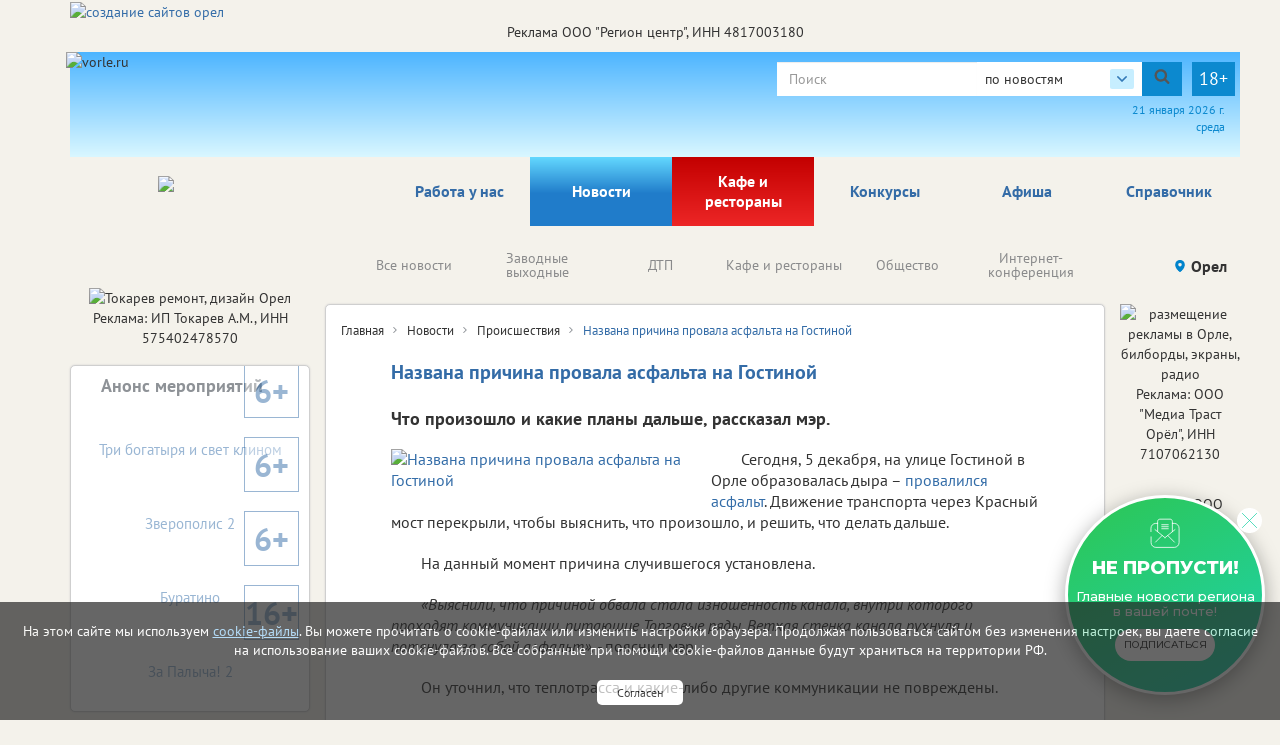

--- FILE ---
content_type: text/html; charset=utf-8
request_url: https://vorle.ru/incidents/201911/
body_size: 75641
content:

<!DOCTYPE html>
<html lang="ru">
<head>
    <meta charset="utf-8" />
    
    <title>Названа причина провала асфальта на улице Гостиной в Орле</title><meta name="description" content="Что произошло и какие планы дальше, рассказал мэр."><meta name="keywords" content="асфальт, провал"><meta property="og:site_name" content="Городской портал в Орле"><meta property="og:type" content="website"><meta property="og:title" content="Названа причина провала асфальта на Гостиной"><meta property="og:image" content="https://vorle.ru/media/imgs2019/na_gostinoi_v_orle.jpg"><meta property="og:url" content="https://vorle.ru/incidents/201911/"><meta property="og:description" name="description" content='05.12.2023. Что произошло и какие планы дальше, рассказал мэр.'>
    
    
    <meta name='yandex-verification' content='4b4a665cd83726cd' /><meta name="yandex-verification" content="6397ee9676138cf0"/><meta name="yandex-verification" content="26d71fabe73964c3"/><meta name="google-site-verification" content="XWoFY6s1qPtZ-IijtXB05nWIOtvC5TQ1znVhPlajSnA" /><meta name="google-site-verification" content="DpXULPT1zJeU001e4IyDZ0fI_T6cI3Dg60nXJiY24s8" /><meta name="google-site-verification" content="XWoFY6s1qPtZ-IijtXB05nWIOtvC5TQ1znVhPlajSnA" /><meta name="google-site-verification" content="om-6cVeikUJ47j4VV0pTz0ClHsEvElZQknqKo0bA7zw"/><meta name='wmail-verification' content='4c6127a011c81d244338fbb16914fd84' />
    
    <!--meta http-equiv="Content-Security-Policy" content="default-src https://www.google.com; child-src 'none'; object-src 'none'" /-->
    <meta name="viewport" content="width=device-width, initial-scale=1.0" />
    <link rel="alternate" type="application/rss+xml" title="RSS"
          href="/rss/city57_news.rss"/>
    <link rel="stylesheet" href="/static/css/bootstrap.css">
    <link rel="stylesheet" href="/static/css/fancybox.css">
    <!-- <link rel="stylesheet" href="/static/css/fancybox3/css/fancybox.css"> -->
    <link rel="stylesheet" href="/static/css/slidorion.css">
    <link rel="stylesheet" href="/static/css/owl.carousel.css">
    <link rel="stylesheet" href="/static/css/bannersSystem.css">
    <link rel="stylesheet" href="/static/css/main2.css?v=20">
    <link rel="stylesheet" href="/static/css/comments.css">
    <link rel="stylesheet" href="/static/css/print.css">
    <script type="text/javascript" src="/static/js/jquery-1.11.0.min.js"></script>
    <script type="text/javascript" src="/static/js/carhartl-jquery-cookie-92b7715/jquery.cookie.js"></script>
    <script type="text/javascript" src="/static/js/watch.js" async=""></script>
    <script type="text/javascript" src="/static/js/fancybox.js"></script>
    
    <!-- <script type="text/javascript" src="/static/css/fancybox3/js/fancybox.js"></script> -->
    <script type="text/javascript" src="/static/js/rotator.js"></script>
    <script type="text/javascript" src="/static/js/jquery.easing.js"></script>
    <!-- Для HTML-баннеров -->
    <script type="text/javascript" src="/static/js/jquery.slidorion.min.js"></script>
    <script type="text/javascript" src="/static/js/owl.carousel.min.js"></script>
    <script type="text/javascript" src="/static/js/bootstrap.min.js"></script>
    <!--DATEPICKER-->
    <link rel="stylesheet" href="/static/css/jquery-ui.min.css">
    <script type="text/javascript" src="/static/js/jquery-ui.min.js"></script>
    <script type="text/javascript" src="/static/js/locate.js"></script>
    <!--Сколько дней назад комментарий-->
    <script type="text/javascript" src="/static/js/jquery.timeago.js"></script>
    <script type="text/javascript" src="/static/js/jquery.timeago.ru.js"></script>
    <script type="text/javascript" src="/static/js/init.js?v=3"></script>
    <script type="text/javascript" src="/static/js/menu.js"></script>
    <!-- масштабирование текста -->
    <script type="text/javascript" src="/static/js/jquery.fittext.js"></script>
    <script src='/static/js/box_modal.js' type="text/javascript"></script>
    <link href="/static/css/lightslider.min.css" rel="stylesheet">
    <link href="/static/css/lightgallery.min.css" rel="stylesheet">
    <script src="/static/js/lightslider.min.js"></script>
    <script src="/static/js/lightgallery-all.min.js"></script>
    <!-- vk -->
    <script src="https://vk.com/js/api/openapi.js?169" type="text/javascript"></script>
    

    <link rel="icon" href="/static/img/tochfavicons/favicon.svg">
    <!--  <link rel="manifest" href="/static/img/tochfavicons/manifest.json"> -->
    <meta name="msapplication-TileColor" content="#da532c">
    <meta name="theme-color" content="#ffffff">
    <meta name="google-site-verification" content="O3eGeYuqCNjkYDZ26-nqAf8ZpJpu9gacaiK6ozH2hBY" />
    <!-- Снег 	<script type="text/javascript" src="http://mvcreative.ru/example/6/2/snow.js"></script>-->
    <!--[if lt IE 9]
    <script src="https://oss.maxcdn.com/html5shiv/3.7.2/html5shiv.min.js"></script>
    <script src="https://oss.maxcdn.com/respond/1.4.2/respond.min.js"></script>
    [endif]-->
    
    
    
	
	

    
	<script type="text/javascript">(window.Image ? (new Image()) : document.createElement('img')).src = 'https://vk.com/rtrg?p=VK-RTRG-182552-hQti3';</script>

</head>
<body>

<div id="gdpr">
    <script>
        $(document).ready(function () {
            $.get('/gdpr_ajax/',{path: "/incidents/201911/"}, function (data) {
                $('div#gdpr').append(data);

            })
        })
    </script>
</div>



<div class="toup hidden-print">Наверх</div>
<!-- Проверка CSRF -->
<script type="text/javascript">
    $(document).ready(function () {
        var csrftoken = $.cookie('csrftoken');

        function csrfSafeMethod(method) {
            // these HTTP methods do not require CSRF protection
            return (/^(GET|HEAD|OPTIONS|TRACE)$/.test(method));
        }

        $.ajaxSetup({
            beforeSend: function (xhr, settings) {
                if (!csrfSafeMethod(settings.type) && !this.crossDomain) {
                    xhr.setRequestHeader("X-CSRFToken", csrftoken);
                }
            }
        });
    })
</script>
<!-- Конец проверки CSRF -->

	<!-- Yandex.Metrika counter -->
<script type="text/javascript">
    (function (m, e, t, r, i, k, a) {
        m[i] = m[i] || function () {
            (m[i].a = m[i].a || []).push(arguments)
        };
        m[i].l = 1 * new Date();
        k = e.createElement(t), a = e.getElementsByTagName(t)[0], k.async = 1, k.src = r, a.parentNode.insertBefore(k, a)
    })
    (window, document, "script", "https://mc.yandex.ru/metrika/tag.js", "ym");
    ym(37472640, "init", {
        clickmap: true,
        trackLinks: true,
        accurateTrackBounce: true,
        webvisor: true
    });
</script>
<noscript>
    <div><img src="https://mc.yandex.ru/watch/37472640" style="position:absolute; left:-9999px;" alt=""/></div>
</noscript>
<!-- /Yandex.Metrika counter -->
































	<noindex><!--LiveInternet counter--><script type="text/javascript">
new Image().src = "//counter.yadro.ru/hit?r"+
escape(document.referrer)+((typeof(screen)=="undefined")?"":
";s"+screen.width+"*"+screen.height+"*"+(screen.colorDepth?
screen.colorDepth:screen.pixelDepth))+";u"+escape(document.URL)+
";h"+escape(document.title.substring(0,80))+
";"+Math.random();</script><!--/LiveInternet--></noindex>


	<!--Google analytics-->
 <script>
 (function(i,s,o,g,r,a,m){i['GoogleAnalyticsObject']=r;i[r]=i[r]||function(){
 (i[r].q=i[r].q||[]).push(arguments)},i[r].l=1*new Date();a=s.createElement(o),
 m=s.getElementsByTagName(o)[0];a.async=1;a.src=g;m.parentNode.insertBefore(a,m)
 })(window,document,'script','//www.google-analytics.com/analytics.js','ga');

 ga('create', 'UA-66187273-14', 'auto'); //ТУТ МЕНЯТЬ НОМЕР НА СВОЙ
 ga('require', 'displayfeatures');
 ga('send', 'pageview');

 /* Accurate bounce rate by time */
 if (!document.referrer ||
 document.referrer.split('/')[2].indexOf(location.hostname) != 0)
 setTimeout(function(){
 ga('send', 'event', 'Новый посетитель', location.pathname);
 }, 15000);</script>

 <!--Google analytics-->

<!--
(% comment %)
	
	
(% endcomment %)
-->
<div id="brand_banner">
    
    <script>
        $(document).ready(function () {
            $.get('/banners/brand_banner', {reg: '57', rub: 'incidents'}, function (data) {
                $('div#brand_banner').append(data);
            })
        })
    </script>
</div>
<DIV class="body_wrap container">
    <noindex><div id="peretyajka" hidden>
        

    

    </div></noindex>
    <div class="container top_container">
        <div class="row weather hidden-print">
            <div id="towel">
                <img src="/static/img/towel.png" alt="vorle.ru">
            </div>
            <noindex>

                
            </noindex>
            <div class="search">

                <form class="form-inline form-age" id="s_news" style="margin:0;" action="/search/news/" method="GET"
                      enctype="multipart/form-data" onsubmit="document.getElementById('rotator').src='/static/img/Gray_circles_rotate.gif';">
                    <div class="form-group">
                        <div class="input-group">
                            <input name="text" type="text" class="form-control searcharea" placeholder="Поиск"
                                   value="">
                            <div class="search_select">
                                <span class="search_select__current">по новостям</span>
                                <div class="search_select__list">
                                    <span class="search_select__option" data-path="/search/firm/">по справочнику</span>
                                    <span class="search_select__option" data-path="/search/news/" style="display: none">по новостям</span>
                                    <span class="search_select__option" data-path="/search/all/">по всему порталу</span>
                                </div>
                            </div>
                            <div class="input-group-addon" onclick="document.getElementById('s_news').submit();
                            document.getElementById('rotator').src='/static/img/Gray_circles_rotate.gif';
                            this.onclick=''">
                                <img id='rotator' width='16px' src="/static/admin/img/search.svg" alt=""></div>
                        </div>
                    </div>
                    <div class="age-warn">18+</div>
                    <input type="hidden" name="searchid" value="2357564"/>
                </form>
                <div id="enter_button"></div>
                
                
                
                
                
                <div id="date"></div>
                <script>
                    $(document).ready(function () { //загрузка даты и
                        $('#date').html(d.getDate() + " " + month[d.getMonth()] + " " +
                            d.getFullYear() + " г.<br>" + day[d.getDay()]);
                        //кнопки войти / выйти
                        $.get('/auth/username', {next: '/incidents/201911/'},
                            function(data) {
                                $('#enter_button').html(data)
                            })
                    })
                </script>
            </div>
        </div>



        <div class="row menu_bar">
            <div class="col-lg-3 col-md-3 col-sm-4 col-xs-6" id="logo">
                <a href="/">
	<img src="/static/img/logo/_57.png">
</a>
            </div>
            <nav role="navigation" class="navbar navbar-default col-lg-9 col-md-9 col-sm-8 col-xs-6 hidden-print">
	<div class="navbar-header">
		<button type="button" data-target="#navbarCollapse" data-toggle="collapse" class="navbar-toggle">
			<span class="sr-only">Toggle navigation</span>
			<span class="icon-bar"></span>
			<span class="icon-bar"></span>
			<span class="icon-bar"></span>
		</button>
	</div>

	<div class="collapse navbar-collapse">
		<ul class="nav navbar-nav">
            <li class="corona" ><a href="/rabota_u_nas/" class="par2">Работа у нас</a>
            </li>
		
			
			<li><a href="/events/" class="par3">Новости</a></li>
			
			<li><a href="/kafe_i_restorani/" class="par2007" style="background: linear-gradient(to bottom, #c30000 0%, #ed2626 100%); color: white !important;">Кафе и рестораны</a></li>
			
			<li><a href="/afisha/" class="par6">Афиша</a></li>
			
			<li><a href="/katalog_firm/" class="par4">Справочник</a></li>
			
		
            <li class=""><a  href="/konkurs/" class="par10">Конкурсы</a>
            </li>
		</ul>
	</div>
</nav>

        </div>
    </div>
    
    <div class="container region_select hidden-print">
        <div class="row">
            
                
                    <div class="submenu"><ul class="owl-carousel" id="news_menu">

	<li><a href="/events/" class="" parentclass="par3">Все новости</a></li>
	<li><a href="/clockwork_weekend/" class="" parentclass="par3">Заводные выходные</a></li>
	<li><a href="/dtp/" class="" parentclass="par3">ДТП</a></li>
	<li><a href="/kafe_i_restorani/" class="" parentclass="par3">Кафе и рестораны</a></li>
	<li><a href="/society/" class="" parentclass="par3">Общество</a></li>
	<li><a href="/online/" class="" parentclass="par3">Интернет-конференция</a></li>
	<li><a href="/naschi_meropriyatiya/" class="" parentclass="par3">Наши мероприятия</a></li>
	<li><a href="/vazhnaia_informatciia/" class="" parentclass="par3">Важная информация!</a></li>
	<li><a href="/incidents/" class="activemain" parentclass="par3">Происшествия</a></li>
	<li><a href="/health/" class="" parentclass="par3">Здоровье </a></li>
	<li><a href="/advertise_company_news/" class="" parentclass="par3">Новости компаний (на правах рекламы)</a></li>
	<li><a href="/jkh/" class="" parentclass="par3">ЖКХ</a></li>
	<li><a href="/culture_news/" class="" parentclass="par3">Культура</a></li>
	<li><a href="/education_news/" class="" parentclass="par3">Образование</a></li>
	<li><a href="/sport/" class="" parentclass="par3">Спорт</a></li>
	<li><a href="/auto/" class="" parentclass="par3">Транспорт</a></li>
	<li><a href="/politics/" class="" parentclass="par3">Политика</a></li>
	<li><a href="/realestate/" class="" parentclass="par3">Недвижимость</a></li>
	<li><a href="/business/" class="" parentclass="par3">Бизнес</a></li>
	<li><a href="/news_archive/" class="" parentclass="par3">Архив</a></li>
	<li><a href="/oldrub16014228/" class="" parentclass="par3">Новое в законодательстве</a></li>
	<li><a href="/economica/" class="" parentclass="par3">Экономика</a></li>

</ul></div>
                
            
            <div class="region">
                <!-- Переключится на другой регион  -->
                <span id="region_current">Орел<img src="/static/img/region_arrow.svg" alt=""></span>



                <ul>
	<li><a title="Белгород" href="http://vbelgorode.com/" rel="noopener noreferrer nofollow" target="_blank">Белгород</a></li><li><a title="Брянск" href="http://vbryanske.com/" rel="noopener noreferrer nofollow" target="_blank">Брянск</a></li><li><a title="Воронеж" href="http://vvoronezhe.ru/" rel="noopener noreferrer nofollow" target="_blank">Воронеж</a></li><li><a title="Курск" href="http://vkurske.com/" rel="noopener noreferrer nofollow" target="_blank">Курск</a></li><li><a title="Липецк" href="http://gorodlip.ru/" rel="noopener noreferrer nofollow" target="_blank">Липецк</a></li><li><a title="Орел" href="http://vorle.ru/" rel="noopener noreferrer nofollow" target="_blank">Орел</a></li><li><a title="Тула" href="http://vtule.ru/" rel="noopener noreferrer nofollow" target="_blank">Тула</a></li>
</ul>
            </div>
        </div>
    </div>
    
<div class="container">
	<div class="row main">
		<!--средняя колонка-->
		<div class="col-lg-9 push-lg-2 col-md-9 push-md-2 col-sm-12 col-xs-12">
			<div class="main_content ">
				<div class="all_news">				
					
					
	



<script>
    startFrom=1;
    $(document).ready(function() {
        $('body').on('click', '.show_comment_form', function(){
            $('.anscompaste').hide();
            $('.show_comment_form').hide();
            $('.comment_form').show();
        });

        $('.morecomm2').click(function() {
            //$('.showcomm2').html('111');
            url = '/incidents/201911/add/get/?more='+startFrom
            $.get(url,function(data){
                //$('.comments_scroll').append(data);
                if (data!=-1){
                    $('.comments_scroll').append(data);
                    if ($('.comcount').text()!=''){
                        var razn=$('.comcount').text()-3;
                        if (razn>0){
                            $('.comcount').text(razn)
                        }else{
                            $('.morecomm2').hide();
                        }
                    }
                    $('time').timeago();
                }else{
                    $('.morecomm2').hide();
                }
            }).done(function(data) {
                startFrom++;
            });
        });

        $('body').on('click', '.anscom', function(){
            $('.anscompaste').html('');
            var rel=$(this).attr('rel');

            $('.pidcomm').val(rel);
            $('#anscompaste'+rel).html($('.ans_comment_form').html());
            $('.comment_form').hide();
            $('.show_comment_form').show();
            $('.anscompaste').show();
            $("#id_comments_text[placeholder]").attr("placeholder", "комментировать "+$('.anscompaste').prev().children('p:first-of-type').html());
            $("#id_comments_text[placeholder]").attr("cols", "45");

        });
    });

    function addToSpam($id){
        $.ajax({
            type: "POST",
            url: "/comment/addspam/",
            data: {
                com_id: $id,
            },
            success: function(oResult){
                //alert('Спасибо за Ваше обрашение. В ближайшее время мы примем необходимые меры.');
                $(".contentmodal").html('Спасибо за Ваше обрашение. В ближайшее время мы примем необходимые меры.');
                $("#commentModal").modal('show');
            }
        });
        return false;
    };

    function addPlusLike($id){
        $.ajax({
            type: "POST",
            url: "/comment/likeplus/",
            data: {
                com_p_id: $id,
            },
            success: function(oResult){
                //alert('Лайк +');
                if (oResult['duble_com'] == true) {
                    $lp = parseInt($('.like_p_'+$id).text());
                    $('.like_p_'+$id).html($lp+1);
                }
            }
        });
        return false;
    };

    function addMinusLike($id){
        $.ajax({
            type: "POST",
            url: "/comment/likeminus/",
            data: {
                com_m_id: $id,
            },
            success: function(oResult){
                //alert('Лайк -');
                if (oResult['duble_com'] == true) {
                    $lm = parseInt($('.like_m_'+$id).text());
                    $('.like_m_'+$id).html($lm+1);
                }
            }
        });
        return false;
    };

</script>

<div class="block article">
    
        <div class="breadcrumbs">
            
<a class="breads_elem" href="/">Главная</a>

    
        <a class="breads_elem" href="/events/">Новости</a>
    

    
        <a class="breads_elem" href="/incidents/">Происшествия</a>
    


            <span>Названа причина провала асфальта на Гостиной</span>
        </div>

         <!-- КОГДА НОВОСТЬ ВЫГЛЯДИТ КАК ОБЫЧНАЯ НОВОСТЬ -->

            <h1 class="block_caption">Названа причина провала асфальта на Гостиной</h1>
            

            <p id="article_lead"><b>Что произошло и какие планы дальше, рассказал мэр.</b></p>

            <noindex>
                <div id="vip_partner_news_banner"></div>
                <script>
                    $(document).ready(function () {
                        $.get('/banners/vip_partner_news_banner/57/201911',
                            function (data) {
                                $('div#vip_partner_news_banner').append(data);
                            });
                    })
                </script>
                
            </noindex>

            
                <a href="/media/imgs2019/na_gostinoi_v_orle.jpg" class="fancybox news_main_pic">
                <span class="news_main_pic__wrapper">
                    <img class="news_main_picture" src="/media/imgs2019/na_gostinoi_v_orle.jpg" alt="Названа причина провала асфальта на Гостиной">
                    
                    
                    
                </span>
                </a>
                <div id="news_text" class="autofancybox">
                    
                        <p>Сегодня, 5 декабря, на улице Гостиной в Орле образовалась дыра &ndash; <a href="https://vorle.ru/incidents/201907/">провалился асфальт</a>. Движение транспорта через Красный мост перекрыли, чтобы выяснить, что произошло, и решить, что делать дальше.</p>

<p>На данный момент причина случившегося установлена.</p>

<p><em>&laquo;Выяснили, что причиной обвала стала изношенность канала, внутри которого проходят коммуникации, питающие Торговые ряды. Ветхая стенка канала рухнула и потянула за собой асфальт&raquo;, - </em>пояснил мэр.</p>

<p>Он уточнил, что теплотрасса и какие-либо другие коммуникации не повреждены.</p>

<p>Восстановлением занимаются бригады &laquo;Орелводоканала&raquo; и &laquo;Спецавтобазы&raquo;. В ближайшие 12 часов планируется вскрыть полотно от дома №2 до дома №3 на ул. Гостиной, провести повторную проверку сетей на наличие возможных повреждений, уложить защитный футляр.</p>

<p><em>&laquo;Далее процедура традиционная: рабочие отсыпят его песком, утрамбуют, сверху выложат слой щебёнки, снова утрамбуют и заасфальтируют&raquo;, -</em> пояснил мэр.</p>

<p>Заключительный шаг &ndash; &nbsp;восстановление трамвайного полотна.</p>
                    
                </div>

            
            
            

            <!-- <script src="//yastatic.net/es5-shims/0.0.2/es5-shims.min.js"></script> -->
            <!-- <script src="//yastatic.net/share2/share.js"></script> -->
            <!-- <div class="ya-share2" style="text-align:center; margin:20px" data-services="vkontakte,odnoklassniki,viber,whatsapp,telegram"></div> -->

            

            <div class="article-social-btns">
                
                    <a href="https://vk.com/vrossii_ru" class="article-social-btns__item article-social-btns__vk">
                
                    <span>10</span>
                    Обсудить
                    <img src="/static/img/8547106_vk_icon.svg" alt="vk" title="vk" width="30">
                </a>
                
                    <a href="https://t.me/vrossii_ru" class="article-social-btns__item article-social-btns__tg">
                
                    <span>5</span>
                    Обсудить
                    <img src="/static/img/8547122_telegram_icon.svg" alt="telegram" title="telegram" width="25">
                </a>
            </div>

            <div class="pro-btn">
                <p><b>Хотите читать наши новости раньше всех?</b></p>
                <p>Новости из приоритетных источников показываются на сайте Яндекс.Новостей выше других</p>
                <a class="pro-btn nofollow" href="https://news.yandex.ru/index.html?from=rubric&amp;favid=2475&amp;yanews_sub" class="ya-news" target="_blank" title="Добавить «vorle.ru» в свои источники на сайте Яндекс.Новости" rel="nofollow">Добавить</a>
            </div>

            

            <!-- Инфографика -->
            

            <!-- Видеоблок -->
            
            

            




            <noindex>
                <div id="top_partner_news_banner"></div>
                <script>
                    $(document).ready(function () {
                        $.get('/banners/top_partner_news_banner/57/201911',
                            function (data) {
                                $('div#top_partner_news_banner').append(data);
                            });
                    })
                </script>
                
            </noindex>
            <div class="article_bottom">
                <!-- <div class="col-lg-3 col-md-3 col-sm-3 col-xs-6">
                    Поделиться
                </div> -->
                <span id="unixtime" style="display: none">1701784169</span>
                <div class="print col-lg-2 col-md-3 col-sm-3 col-xs-2">
                    <span onclick="print()"><span>Печать</span></span>
                </div>
                <div class="author col-lg-10 col-md-9 col-sm-9 col-xs-10">
                    <!-- Аватар автора
                    <img src="img/author.png" alt=""> -->
                    <span class="article_date">5 декабря 2023 г. 16:49</span><br>
                    
                    
                        <br><span class="article_author">Фото vOrle.ru</span>
                    
                </div>
            </div>

                          

			
            
            <div class="article_bottom" style="background-color:white">
                <div class="underline_blue">
                    <a href="/incidents/" class="article_to_list">Вернуться к списку новостей</a>
                </div>
            </div>

        
        <!-- !!!!!!!!!!!!!!!!!!!!!!!!!!!!!!!!!!!!!!!!!!!!!! КОНЕЦ !!!!!!!!!!!!!!!!!!!!!!!!!!!!!!!!!!!!!!!!!!!!!!!!!!!!!!! -->


        <!-- БЛОК ВСПЛЫВАЮЩИХ СООБЩЕНИЙ -->
        

        <div class="modal fade" id="commentModal" tabindex="-1" role="dialog" aria-labelledby="myModalLabel" aria-hidden="False">
            <div class="modal-dialog">
                <div class="modal-content">
                    <!-- Заголовок модального окна -->
                    <!-- <div class="modal-header">
                      <button type="button" class="close" data-dismiss="modal" aria-hidden="true">×</button>
                      <h4 class="modal-title">Заголовок модального окна</h4>
                    </div> -->
                    <!-- Основное содержимое модального окна -->
                    <div class="modal-body contentmodal">
                        
                    </div>
                    <!-- Футер модального окна -->
                    <div class="modal-footer">
                        <button type="button" class="btn btn-default" data-dismiss="modal">Закрыть</button>
                    </div>
                </div>
            </div>
        </div>

        
        <div class="item_fast__wrapper" id="item_fast">

        </div>


    
</div>

	<noindex>
		

<!-- Блок Последние новости -->



	
		<div class="block" id="latest_news">
			<a href="/events/"><h2 class="block_header">Последние новости</h2></a>
			<div id="soa_0" class="vitrina vitrina-carousel owl-carousel owl-theme"> <!-- весь блок ВИТРИНА -->
			
				
					<div class=""> <!-- Одна новость -->
						<a class="pic" href="/incidents/219202/"
                             style="background-image:url(/media/imgs2019/YK_RF.jpg);">
							<p class="mainpage_date">21.01.2026</p>
                            
                            

                        </a>
						
						<div class="gray_block">
							
								<a href="/incidents/219202/">
							
									<span class="block_caption">Сотрудника  «Спецавтобазы» подозревают в получении взятки</span>
								</a>
								<div class="block_content">
									Фигурантом уголовного дела стал начальник одного из отделов муниципального предприятия.
								</div>
								<img class="grad" src="/static/img/text_gradient.png" alt="">
						</div>
					</div>
				
					<div class=""> <!-- Одна новость -->
						<a class="pic" href="/incidents/219121/"
                             style="background-image:url(/media/imgs2019/d3a.jpg);">
							<p class="mainpage_date">19.01.2026</p>
                            
                            

                        </a>
						
						<div class="gray_block">
							
								<a href="/incidents/219121/">
							
									<span class="block_caption">Жертва огня: при пожаре в орловском селе погибла женщина</span>
								</a>
								<div class="block_content">
									Причина возгорания устанавливается, но предварительная версия уже есть.
								</div>
								<img class="grad" src="/static/img/text_gradient.png" alt="">
						</div>
					</div>
				
					<div class=""> <!-- Одна новость -->
						<a class="pic" href="/incidents/219064/"
                             style="background-image:url(/media/imgs2019/molotoc_nash.jpg);">
							<p class="mainpage_date">16.01.2026</p>
                            
                            

                        </a>
						
						<div class="gray_block">
							
								<a href="/incidents/219064/">
							
									<span class="block_caption">Вынесен приговор по делу об убийстве ради квартиры</span>
								</a>
								<div class="block_content">
									Жертву напоили до потери сознания и утопили.
								</div>
								<img class="grad" src="/static/img/text_gradient.png" alt="">
						</div>
					</div>
				
					<div class=""> <!-- Одна новость -->
						<a class="pic" href="/incidents/219006/"
                             style="background-image:url(/media/imgs2019/24-vyezda.jpg);">
							<p class="mainpage_date">15.01.2026</p>
                            
                            

                        </a>
						
						<div class="gray_block">
							
								<a href="/incidents/219006/">
							
									<span class="block_caption">Подростков спасли из горящей квартиры в Орле</span>
								</a>
								<div class="block_content">
									Пожар могло спровоцировать короткое замыкание в холодильнике.
								</div>
								<img class="grad" src="/static/img/text_gradient.png" alt="">
						</div>
					</div>
				
					<div class=""> <!-- Одна новость -->
						<a class="pic" href="/incidents/219001/"
                             style="background-image:url(/media/imgs2019/molotoc_nash.jpg);">
							<p class="mainpage_date">15.01.2026</p>
                            
                            

                        </a>
						
						<div class="gray_block">
							
								<a href="/incidents/219001/">
							
									<span class="block_caption">Хулиганов из Ливен будут судить за насилие и угрозы</span>
								</a>
								<div class="block_content">
									Фигуранты выбрали незаконный способ показать свою значимость.
								</div>
								<img class="grad" src="/static/img/text_gradient.png" alt="">
						</div>
					</div>
				
					<div class=""> <!-- Одна новость -->
						<a class="pic" href="/incidents/218956/"
                             style="background-image:url(/media/imgs2019/tushenie-vozgoraniy.jpg);">
							<p class="mainpage_date">14.01.2026</p>
                            
                            

                        </a>
						
						<div class="gray_block">
							
								<a href="/incidents/218956/">
							
									<span class="block_caption">Сотрудники МЧС потушили пожар и помогли водителю грузовика в тупике</span>
								</a>
								<div class="block_content">
									Сводка происшествий за прошедшие сутки.
								</div>
								<img class="grad" src="/static/img/text_gradient.png" alt="">
						</div>
					</div>
				
					<div class=""> <!-- Одна новость -->
						<a class="pic" href="/incidents/218947/"
                             style="background-image:url(/media/imgs2019/kvadrokopter_A6c1493.jpg);">
							<p class="mainpage_date">14.01.2026</p>
                            
                            

                        </a>
						
						<div class="gray_block">
							
								<a href="/incidents/218947/">
							
									<span class="block_caption">Губернатор: &quot;Ночью в регионе снова было неспокойно&quot;</span>
								</a>
								<div class="block_content">
									Дважды объявлялась ракетная опасность.
								</div>
								<img class="grad" src="/static/img/text_gradient.png" alt="">
						</div>
					</div>
				
					<div class=""> <!-- Одна новость -->
						<a class="pic" href="/incidents/218902/"
                             style="background-image:url(/media/imgs2019/kvadrokopter_A6c1493.jpg);">
							<p class="mainpage_date">13.01.2026</p>
                            
                            

                        </a>
						
						<div class="gray_block">
							
								<a href="/incidents/218902/">
							
									<span class="block_caption">Ночью над Орловщиной сбили 15 беспилотников</span>
								</a>
								<div class="block_content">
									Есть повреждения домов.
								</div>
								<img class="grad" src="/static/img/text_gradient.png" alt="">
						</div>
					</div>
				
					<div class=""> <!-- Одна новость -->
						<a class="pic" href="/incidents/218904/"
                             style="background-image:url(/media/imgs2019/-pozharnye-pomogli-avtomobilista.jpg);">
							<p class="mainpage_date">13.01.2026</p>
                            
                            

                        </a>
						
						<div class="gray_block">
							
								<a href="/incidents/218904/">
							
									<span class="block_caption">Автомобилистов вызволяют из снежного плена</span>
								</a>
								<div class="block_content">
									Зима испытывает на прочность водителей на орловских дорогах.
								</div>
								<img class="grad" src="/static/img/text_gradient.png" alt="">
						</div>
					</div>
				
					<div class=""> <!-- Одна новость -->
						<a class="pic" href="/incidents/218899/"
                             style="background-image:url(/media/imgs2019/ce883a.jpg);">
							<p class="mainpage_date">13.01.2026</p>
                            
                            

                        </a>
						
						<div class="gray_block">
							
								<a href="/incidents/218899/">
							
									<span class="block_caption">В Орле горел частично расселенный дом</span>
								</a>
								<div class="block_content">
									Погибла женщина.
								</div>
								<img class="grad" src="/static/img/text_gradient.png" alt="">
						</div>
					</div>
				
					<div class=""> <!-- Одна новость -->
						<a class="pic" href="/incidents/218849/"
                             style="background-image:url(/media/imgs2019/pozhar_ogon_nascha.JPG);">
							<p class="mainpage_date">12.01.2026</p>
                            
                            

                        </a>
						
						<div class="gray_block">
							
								<a href="/incidents/218849/">
							
									<span class="block_caption">Пожарные спасли 25 человек</span>
								</a>
								<div class="block_content">
									Орловские пожарные и спасатели за прошедшие выходные праздничные дни совершили 153 выезда, 39 из них на тушение возгорание и 114 на различные происшествия и помощь населению.
								</div>
								<img class="grad" src="/static/img/text_gradient.png" alt="">
						</div>
					</div>
				
					<div class=""> <!-- Одна новость -->
						<a class="pic" href="/incidents/218833/"
                             style="background-image:url(/media/imgs2019/kvadrokopter_A6c1493.jpg);">
							<p class="mainpage_date">09.01.2026</p>
                            
                            

                        </a>
						
						<div class="gray_block">
							
								<a href="/incidents/218833/">
							
									<span class="block_caption">В Орле из-за атаки повреждён объект коммунальной инфраструктуры</span>
								</a>
								<div class="block_content">
									О последствиях вражеского удара рассказал губернатор.
								</div>
								<img class="grad" src="/static/img/text_gradient.png" alt="">
						</div>
					</div>
				
					<div class=""> <!-- Одна новость -->
						<a class="pic" href="/incidents/218768/"
                             style="background-image:url(/media/imgs2019/YK_RF.jpg);">
							<p class="mainpage_date">26.12.2025</p>
                            
                            

                        </a>
						
						<div class="gray_block">
							
								<a href="/incidents/218768/">
							
									<span class="block_caption">Орловского полковника лишили звания из-за мнимых обещаний</span>
								</a>
								<div class="block_content">
									Суд признал его виновным в мошенничестве.
								</div>
								<img class="grad" src="/static/img/text_gradient.png" alt="">
						</div>
					</div>
				
					<div class=""> <!-- Одна новость -->
						<a class="pic" href="/incidents/218629/"
                             style="background-image:url(/media/imgs2019/kvadrokopter_A6c1493.jpg);">
							<p class="mainpage_date">24.12.2025</p>
                            
                            

                        </a>
						
						<div class="gray_block">
							
								<a href="/incidents/218629/">
							
									<span class="block_caption">Ночью Орловскую область атаковали беспилотники</span>
								</a>
								<div class="block_content">
									Уничтожено несколько БПЛА.
								</div>
								<img class="grad" src="/static/img/text_gradient.png" alt="">
						</div>
					</div>
				
					<div class=""> <!-- Одна новость -->
						<a class="pic" href="/incidents/218627/"
                             style="background-image:url(/media/imgs2019/YK_RF.jpg);">
							<p class="mainpage_date">24.12.2025</p>
                            
                            

                        </a>
						
						<div class="gray_block">
							
								<a href="/incidents/218627/">
							
									<span class="block_caption">Орловца будут судить за оправдание терроризма</span>
								</a>
								<div class="block_content">
									Запрещенные призывы в интернете обернулись проблемами с законом.
								</div>
								<img class="grad" src="/static/img/text_gradient.png" alt="">
						</div>
					</div>
				
					<div class=""> <!-- Одна новость -->
						<a class="pic" href="/incidents/218583/"
                             style="background-image:url(/media/imgs2019/pozharnaya_maschina_nascha.jpg);">
							<p class="mainpage_date">23.12.2025</p>
                            
                            

                        </a>
						
						<div class="gray_block">
							
								<a href="/incidents/218583/">
							
									<span class="block_caption">На пожаре в Орле спасли мужчину</span>
								</a>
								<div class="block_content">
									Горела квартира в многоэтажке на улице Бурова.
								</div>
								<img class="grad" src="/static/img/text_gradient.png" alt="">
						</div>
					</div>
				
					<div class=""> <!-- Одна новость -->
						<a class="pic" href="/incidents/218541/"
                             style="background-image:url(/media/imgs2019/korotkoe-zamykanie-i-neispravnost-pechnogo-otopleniya-mogli-stat-.jpg);">
							<p class="mainpage_date">22.12.2025</p>
                            
                            

                        </a>
						
						<div class="gray_block">
							
								<a href="/incidents/218541/">
							
									<span class="block_caption">Орловчанка погибла при пожаре в собственном доме</span>
								</a>
								<div class="block_content">
									Причина возгорания устанавливается, но предварительная версия уже есть.
								</div>
								<img class="grad" src="/static/img/text_gradient.png" alt="">
						</div>
					</div>
				
					<div class=""> <!-- Одна новость -->
						<a class="pic" href="/incidents/218482/"
                             style="background-image:url(/media/imgs2019/administraciya_orlovskoi_oblasti_nascha.jpg);">
							<p class="mainpage_date">19.12.2025</p>
                            
                            

                        </a>
						
						<div class="gray_block">
							
								<a href="/incidents/218482/">
							
									<span class="block_caption">Губернатор сообщил о повреждениях при атаке на Орел</span>
								</a>
								<div class="block_content">
									Пострадал объект коммунальной инфраструктуры.
								</div>
								<img class="grad" src="/static/img/text_gradient.png" alt="">
						</div>
					</div>
				
					<div class=""> <!-- Одна новость -->
						<a class="pic" href="/incidents/218440/"
                             style="background-image:url(/media/imgs2019/molotoc_nash.jpg);">
							<p class="mainpage_date">18.12.2025</p>
                            
                            

                        </a>
						
						<div class="gray_block">
							
								<a href="/incidents/218440/">
							
									<span class="block_caption">Житель Орла забил человека до смерти из-за телефона</span>
								</a>
								<div class="block_content">
									Суд вынес приговор фигуранту уголовного дела о жестокой расправе.
								</div>
								<img class="grad" src="/static/img/text_gradient.png" alt="">
						</div>
					</div>
				
					<div class=""> <!-- Одна новость -->
						<a class="pic" href="/incidents/218436/"
                             style="background-image:url(/media/imgs2019/c22.jpg);">
							<p class="mainpage_date">18.12.2025</p>
                            
                            

                        </a>
						
						<div class="gray_block">
							
								<a href="/incidents/218436/">
							
									<span class="block_caption">Трагедия в Урицком районе</span>
								</a>
								<div class="block_content">
									Пожар унес две жизни.
								</div>
								<img class="grad" src="/static/img/text_gradient.png" alt="">
						</div>
					</div>
				
					<div class=""> <!-- Одна новость -->
						<a class="pic" href="/incidents/218392/"
                             style="background-image:url(/media/imgs2019/kluchi_ot_kvartiri_nascha.jpg);">
							<p class="mainpage_date">17.12.2025</p>
                            
                            

                        </a>
						
						<div class="gray_block">
							
								<a href="/incidents/218392/">
							
									<span class="block_caption">Орловчанка получила срок за обман под предлогом помощи</span>
								</a>
								<div class="block_content">
									Потерпевшие поверили в возможность решить жилищный вопрос за небольшие деньги.
								</div>
								<img class="grad" src="/static/img/text_gradient.png" alt="">
						</div>
					</div>
				
					<div class=""> <!-- Одна новость -->
						<a class="pic" href="/incidents/218373/"
                             style="background-image:url(/media/imgs2019/naruchniki_nasha.jpg);">
							<p class="mainpage_date">16.12.2025</p>
                            
                            

                        </a>
						
						<div class="gray_block">
							
								<a href="/incidents/218373/">
							
									<span class="block_caption">Житель Мценска убил жену в приступе ревности</span>
								</a>
								<div class="block_content">
									Мужчина заключен под стражу.
								</div>
								<img class="grad" src="/static/img/text_gradient.png" alt="">
						</div>
					</div>
				
					<div class=""> <!-- Одна новость -->
						<a class="pic" href="/incidents/218355/"
                             style="background-image:url(/media/imgs2019/IMG_0921_zaudL1z.JPG);">
							<p class="mainpage_date">16.12.2025</p>
                            
                            

                        </a>
						
						<div class="gray_block">
							
								<a href="/incidents/218355/">
							
									<span class="block_caption">Ушел из жизни Сергей Ступин</span>
								</a>
								<div class="block_content">
									Последние годы он работал директором музея-заповедника И.С.Тургенева «Спасское-Лутовиново».
								</div>
								<img class="grad" src="/static/img/text_gradient.png" alt="">
						</div>
					</div>
				
					<div class=""> <!-- Одна новость -->
						<a class="pic" href="/incidents/218347/"
                             style="background-image:url(/media/imgs2019/molotoc_nash.jpg);">
							<p class="mainpage_date">16.12.2025</p>
                            
                            

                        </a>
						
						<div class="gray_block">
							
								<a href="/incidents/218347/">
							
									<span class="block_caption">За махинации с землей – в суд</span>
								</a>
								<div class="block_content">
									Житель Орла признан виновным в мошенничестве.
								</div>
								<img class="grad" src="/static/img/text_gradient.png" alt="">
						</div>
					</div>
				
					<div class=""> <!-- Одна новость -->
						<a class="pic" href="/incidents/218344/"
                             style="background-image:url(/media/imgs2019/12-vyezdov.jpg);">
							<p class="mainpage_date">16.12.2025</p>
                            
                            

                        </a>
						
						<div class="gray_block">
							
								<a href="/incidents/218344/">
							
									<span class="block_caption">В Орле спасли котенка с застрявшей лапой</span>
								</a>
								<div class="block_content">
									Сводка за сутки от МЧС.
								</div>
								<img class="grad" src="/static/img/text_gradient.png" alt="">
						</div>
					</div>
				
					<div class=""> <!-- Одна новость -->
						<a class="pic" href="/incidents/218294/"
                             style="background-image:url(/media/imgs2019/voda_reka_nascha.jpg);">
							<p class="mainpage_date">15.12.2025</p>
                            
                            

                        </a>
						
						<div class="gray_block">
							
								<a href="/incidents/218294/">
							
									<span class="block_caption">Из реки в Орле спасли человека</span>
								</a>
								<div class="block_content">
									Мужчина оказался в воде поздно ночью.
								</div>
								<img class="grad" src="/static/img/text_gradient.png" alt="">
						</div>
					</div>
				
					<div class=""> <!-- Одна новость -->
						<a class="pic" href="/incidents/218291/"
                             style="background-image:url(/media/imgs2019/kvadrokopter_A6c1493.jpg);">
							<p class="mainpage_date">15.12.2025</p>
                            
                            

                        </a>
						
						<div class="gray_block">
							
								<a href="/incidents/218291/">
							
									<span class="block_caption">Ночью в Орловской области сбили три беспилотника</span>
								</a>
								<div class="block_content">
									Сводка Минобороны РФ.
								</div>
								<img class="grad" src="/static/img/text_gradient.png" alt="">
						</div>
					</div>
				
					<div class=""> <!-- Одна новость -->
						<a class="pic" href="/incidents/218295/"
                             style="background-image:url(/media/imgs2019/telef_6HdsRbt.jpg);">
							<p class="mainpage_date">15.12.2025</p>
                            
                            

                        </a>
						
						<div class="gray_block">
							
								<a href="/incidents/218295/">
							
									<span class="block_caption">Мошенники могут представляться сотрудниками поликлиник</span>
								</a>
								<div class="block_content">
									В МВД РФ сообщили о новых случаях обмана.
								</div>
								<img class="grad" src="/static/img/text_gradient.png" alt="">
						</div>
					</div>
				
					<div class=""> <!-- Одна новость -->
						<a class="pic" href="/incidents/218292/"
                             style="background-image:url(/media/imgs2019/pozhar_ogon_nascha.JPG);">
							<p class="mainpage_date">15.12.2025</p>
                            
                            

                        </a>
						
						<div class="gray_block">
							
								<a href="/incidents/218292/">
							
									<span class="block_caption">В Орловской области в огне погибла женщина</span>
								</a>
								<div class="block_content">
									Причина пожара устанавливается.
								</div>
								<img class="grad" src="/static/img/text_gradient.png" alt="">
						</div>
					</div>
				
					<div class=""> <!-- Одна новость -->
						<a class="pic" href="/incidents/218252/"
                             style="background-image:url(/media/imgs2019/kalkulyator_dengi_nascha.jpg);">
							<p class="mainpage_date">12.12.2025</p>
                            
                            

                        </a>
						
						<div class="gray_block">
							
								<a href="/incidents/218252/">
							
									<span class="block_caption">При строительстве школы в Жилина похитили 56 миллионов</span>
								</a>
								<div class="block_content">
									Прокуратура направила в суд уголовное дело.
								</div>
								<img class="grad" src="/static/img/text_gradient.png" alt="">
						</div>
					</div>
				
					<div class=""> <!-- Одна новость -->
						<a class="pic" href="/incidents/218251/"
                             style="background-image:url(/media/imgs2019/kluchi_ot_kvartiri_nascha.jpg);">
							<p class="mainpage_date">12.12.2025</p>
                            
                            

                        </a>
						
						<div class="gray_block">
							
								<a href="/incidents/218251/">
							
									<span class="block_caption">Адвоката из Орла подозревают в мошенничестве</span>
								</a>
								<div class="block_content">
									Он воспользовался состоянием родственницы, которая не осознавала своих действий.
								</div>
								<img class="grad" src="/static/img/text_gradient.png" alt="">
						</div>
					</div>
				
					<div class=""> <!-- Одна новость -->
						<a class="pic" href="/incidents/218233/"
                             style="background-image:url(/media/imgs2019/YK_RF.jpg);">
							<p class="mainpage_date">11.12.2025</p>
                            
                            

                        </a>
						
						<div class="gray_block">
							
								<a href="/incidents/218233/">
							
									<span class="block_caption">Орловец получил срок за призывы к сотрудничеству с ВСУ</span>
								</a>
								<div class="block_content">
									2-й Западный окружной военный суд вынес приговор 23-летнему уроженцу Орловской области.
								</div>
								<img class="grad" src="/static/img/text_gradient.png" alt="">
						</div>
					</div>
				
					<div class=""> <!-- Одна новость -->
						<a class="pic" href="/society/219193/"
                             style="background-image:url(/media/imgs2019/zakrito_neiroset_giga.jpg);">
							<p class="mainpage_date">20.01.2026</p>
                            
                            

                        </a>
						
						<div class="gray_block">
							
								<a href="/society/219193/">
							
									<span class="block_caption">Орловское кафе закрыли за антисанитарию</span>
								</a>
								<div class="block_content">
									Но у заведения, вероятно, еще есть шанс вернуться к работе.
								</div>
								<img class="grad" src="/static/img/text_gradient.png" alt="">
						</div>
					</div>
				
					<div class=""> <!-- Одна новость -->
						<a class="pic" href="/health/219191/"
                             style="background-image:url(/media/imgs2019/gradusnik_i_tableki_nascha.jpg);">
							<p class="mainpage_date">20.01.2026</p>
                            
                            

                        </a>
						
						<div class="gray_block">
							
								<a href="/health/219191/">
							
									<span class="block_caption">Заболеваемость ОРВИ снова растет</span>
								</a>
								<div class="block_content">
									Несколько тысяч жителей региона пытаются победить болезнь.
								</div>
								<img class="grad" src="/static/img/text_gradient.png" alt="">
						</div>
					</div>
				
					<div class=""> <!-- Одна новость -->
						<a class="pic" href="/kafe_i_restorani/219183/"
                             style="background-image:url(/media/imgs2019/eda_kafe_nasche.jpg);">
							<p class="mainpage_date">20.01.2026</p>
                            
                            

                        </a>
						
						<div class="gray_block">
							
								<a href="/kafe_i_restorani/219183/">
							
									<span class="block_caption">Рестораны массово закрываются?</span>
								</a>
								<div class="block_content">
									Какое будущее ждет ресторанный бизнес? Этот вопрос особенно актуален на фоне появившейся в СМИ информации о захлестнувшей Москву волне закрытия ресторанов и баров – крупнейшей со времен пандемии.
								</div>
								<img class="grad" src="/static/img/text_gradient.png" alt="">
						</div>
					</div>
				
					<div class=""> <!-- Одна новость -->
						<a class="pic" href="/culture_news/219163/"
                             style="background-image:url(/media/imgs2019/195124.jpg);">
							<p class="mainpage_date">20.01.2026</p>
                            
                            
                                <span class="age_limit age_limit–big">6+</span>
                            

                        </a>
						
						<div class="gray_block">
							
								<a href="/culture_news/219163/">
							
									<span class="block_caption">Как создается &quot;Резная сказка&quot;?</span>
								</a>
								<div class="block_content">
									Об этом все желающие могут узнать на новой выставке в Орле.
								</div>
								<img class="grad" src="/static/img/text_gradient.png" alt="">
						</div>
					</div>
				
			</div><!-- большой блок ВИТРИНА конец -->
		</div>
	





	</noindex>

				</div>
				<noindex>
























					<!--Витрина товаров 1-->
	    			



					<!--Витрина товаров 2-->
	    			


					<!--Витрина товаров 3-->
	    			


					<!--Спецпредложения-->
					


				</noindex>
				<div class="block direct hidden-print">
					<h2 class="block_header">Яндекс.Директ</h2>
					<div>
						<!--Сюда код Директа-->
						
							﻿<!-- Yandex.RTB R-A-44575-1 -->
<div id="yandex_rtb_R-A-44575-1"></div>
<script type="text/javascript">
    (function(w, d, n, s, t) {
        w[n] = w[n] || [];
        w[n].push(function() {
            Ya.Context.AdvManager.render({
                blockId: "R-A-44575-1",
                renderTo: "yandex_rtb_R-A-44575-1",
                horizontalAlign: false,
                async: true
            });
        });
        t = d.getElementsByTagName("script")[0];
        s = d.createElement("script");
        s.type = "text/javascript";
        s.src = "//an.yandex.ru/system/context.js";
        s.async = true;
        t.parentNode.insertBefore(s, t);
    })(this, this.document, "yandexContextAsyncCallbacks");
</script>

						
					</div>
				</div>
			</div>
		</div>
		
		<!--Левая колонка-->
		<div id="left_col" class="col-lg-2 pull-lg-9 col-md-2 pull-md-9 col-sm-12 col-xs-12 hidden-print">
			<noindex>
                <div id="left_banner_plus">
                </div>

			</noindex>
			
			<!--АФИША-->
			


<div id="afisha" class="block">
	<a href="/afisha/"><h2 class="block_header">Анонс мероприятий</h2></a>
	<div>
		
		
			<div class="opacity col-lg-12 col-md-12 col-sm-3 col-xs-6"><a href="/cinema/11535/"><span class="left-afisha_img-wrapper"><img alt="" src=/media/cache/5f/a1/5fa18cbd8420c5b43efb15995ebd43cc.jpg><span class="age_afisha age_afisha–big">6+</span></span><br>
					
                    Три богатыря и свет клином</a></div>
		
			<div class="opacity col-lg-12 col-md-12 col-sm-3 col-xs-6"><a href="/cinema/11537/"><span class="left-afisha_img-wrapper"><img alt="" src=/media/cache/38/5f/385fb5f81a9572f4eb23c19b3129b460.jpg><span class="age_afisha age_afisha–big">6+</span></span><br>
					
                    Зверополис 2</a></div>
		
			<div class="opacity col-lg-12 col-md-12 col-sm-3 col-xs-6"><a href="/cinema/11563/"><span class="left-afisha_img-wrapper"><img alt="" src=/media/cache/7b/83/7b83ee2a40171a3fddcf25e143030f5e.jpg><span class="age_afisha age_afisha–big">6+</span></span><br>
					
                    Буратино</a></div>
		
			<div class="opacity col-lg-12 col-md-12 col-sm-3 col-xs-6"><a href="/cinema/11564/"><span class="left-afisha_img-wrapper"><img alt="" src=/media/cache/29/68/296868a3de11872810c4a06c0d0c5109.jpg><span class="age_afisha age_afisha–big">16+</span></span><br>
					
                    За Палыча! 2</a></div>
		
	</div>
</div>

			
			<!--баннер Левый статика 250*250-->
			<noindex>
				
			</noindex>
			
		</div>
		
		<!--Правая колонка-->
		<div id="right_col" class="col-lg-1 col-md-1 col-sm-12 col-xs-12 hidden-print">
			<div class="right_col">
				<noindex>
                    <div id="through_the_window_banner"></div>
                    <div id="right_banner_plus"></div>
                    <div id="right_two_banner"></div>
                    <div id="right_three_banner"></div>

                    



				</noindex>
			</div>
		</div>
	</div>
</div>
    <script>
        var counterShow = 0;

        function banners_rotate(limit = 10) {
            counterShow++;
            $.get('/banners/peretyajka_banner',
                {reg: '57', seen_banner_id: $('div#peretyajka').children().data('id')}
            ).done(function (data) {
                $('div#peretyajka').html(data).fadeIn();
            });

            $.get('/banners/left_banner',
                {reg: '57', seen_banner_id: $('div#left_banner').children().data('id')}
            ).done( function (data) {
                $('div#left_banner').html(data);
            });
            $.get('/banners/left_banner_plus',
                {reg: '57', seen_banner_id: $('div#left_banner_plus').children().data('id')}
            ).done( function (data) {
                $('div#left_banner_plus').html(data);
            });

            $.get('/banners/through_the_window_banner/57',
                {seen_banner_id: $('div#through_the_window_banner').children().data('id')}
            ).done(
                function (data) {
                    $('div#through_the_window_banner').html(data);
                });
            $.get('/banners/right_banner_plus/57',
                {seen_banner_id: $('div#right_banner_plus').children().data('id')}
            ).done(
                function (data) {
                    $('div#right_banner_plus').html(data);
                });
            $.get('/banners/right_two_banner/57',
                {seen_banner_id: $('div#right_two_banner').children().data('id')}
            ).done(
                function (data) {
                    $('div#right_two_banner').html(data);
                });
            $.get('/banners/right_three_banner/57',
                {seen_banner_id: $('div#right_three_banner').children().data('id')}
            ).done(
                function (data) {
                    $('div#right_three_banner').html(data);
                });
            if (counterShow > limit) clearInterval(bannersInterval);
        }

        $(document).ready(function () {
            banners_rotate(12); //banners:right_banner_plus через каждые 17 сек
            bannersInterval = setInterval(banners_rotate, 17000);

        });
    </script>



    
    <footer class="container hidden-print">
        <div class="row">
            <div class="col-lg-2 col-md-3 col-sm-3 col-xs-6">
                <!-- <img src="/static/img/18.png" alt=""> -->
                <img src="/static/statistika/stat57.png" alt="">
            </div>
            <!-- <div class="copyright subscr"> -->
                <!-- <a href="javascript:" class="footer__newsletter" id="subscribe-btn">Подпишитесь на еженедельную рассылку</a></div> -->
            <div class="subscribe-popup">
            	<button class="subscribe-popup__close">
            		<img src="/static/img/message_email_close_icon.svg" alt="Закрыть" title="Закрыть" width="25" height="25">
            	</button>
            	<p class="subscribe-popup__title">не пропусти!</p>
            	<p class="subscribe-popup__text">Главные новости региона<br> в вашей почте!</p>
            	<a class="subscribe-popup__btn" href="javascript:" id="subscribe-btn">подписаться</a>
            </div>
            <div class="col-lg-4 col-lg-offset-6 col-md-4 col-md-offset-5 col-sm-5 col-sm-offset-4 col-xs-6">
                <div class="copyright">
                    <p>© ООО <a href="/redaktciia/">"Регион центр" 2004 - 2026<br />
                        Информационное наполнение: Информационное агентство vRossii.ru</a><br />
                        Свидетельство о регистрации СМИ информационного агентства vRossii.ru<br>ИА № ФС 77&#8209;35502<br />
                        выдано РОСКОМНАДЗОРом 04 марта 2009г.<br />
                        И. О. Главного редактора Нарыков А. Н.<br>
                        Баннеры на портале размещаются на правах рекламы.<br />
                        <b>Реклама на портале:</b><br />
                        Рекламное агентство "Умный маркетинг" тел. 7-910-267-70-40,<br />
                        email: umnyy.marketing@yandex.ru<br />
                        Отдельные публикации могут содержать информацию, не предназначенную для пользователей до 18 лет.</p>
                    <p class="copyright_lnks">
                        <a target="_blank" href="/politika-v-otnoshenii-obrabotki-personalnyh-dannyh/">Политика в отношении обработки персональных данных</a>
                        <a target="_blank" href="/politika-obrabotki-cookie/">Политика обработки файлов cookie</a>
                    </p>
                </div>
            </div>
        </div>
        
<div class="row">
    <div class="link" style="margin: 10px 0px 10px 0px">
        <ul class="citiesMenu">
            
                <li><a rel="nofollow" title="Белгород" class=" main" href="http://vbelgorode.com/" target="_blank">Белгород</a></li>
            
                <li><a rel="nofollow" title="Брянск" class=" main" href="http://vbryanske.com/" target="_blank">Брянск</a></li>
            
                <li><a rel="nofollow" title="Воронеж" class=" main" href="http://vvoronezhe.ru/" target="_blank">Воронеж</a></li>
            
                <li><a rel="nofollow" title="Курск" class=" main" href="http://vkurske.com/" target="_blank">Курск</a></li>
            
                <li><a rel="nofollow" title="Липецк" class=" main" href="http://gorodlip.ru/" target="_blank">Липецк</a></li>
            
                <li><a rel="nofollow" title="Орел" class=" main" href="http://vorle.ru/" target="_blank">Орел</a></li>
            
                <li><a rel="nofollow" title="Тула" class=" main" href="http://vtule.ru/" target="_blank">Тула</a></li>
            
            <div class="flogo r">
                <a href="/"><img src="/static/img/logo/57.png"></a>
            </div>
        </ul>
    </div>
</div>
    </footer>
    <div class="agree-popup" id="agree-popup">
      <p>Настоящим даю администрации сайта https://vorle.ru (далее — сайт) обществу с ограниченной ответственностью Общество с 
          ограниченной ответственностью "Регион Центр", адрес: 302040, Орловская область, г Орёл, ул. Ломоносова, зд. 
          6 к. 4, офис 120, ОГРН: 1035753005650, ИНН: 4817003180 согласие на автоматизированную и неавтоматизированную 
          обработку моих персональных, указанных мной на сайте (фамилия, имя, отчество (при наличии), адрес электронной 
          почты), а также данных, которые автоматически передаются сервисам сайта  (IP-адрес, данные файлов cookie, тип 
          устройства пользователя, технические характеристики оборудования и программного обеспечения, используемых 
          пользователем, дата и время запроса, поступившего от пользователя) следующими способами: сбор, запись, 
          систематизация, накопление, хранение, использование, уничтожение, удаление с целью предоставления сервисов и 
          услуг, оказываемых администрацией сайта, установления обратной связи, предоставления клиентской и технической 
          поддержки при использовании сервисов сайта и предоставлении услуг администрацией сайта, осуществления рекламной 
          деятельности администрацией сайта (при наличии моего согласия). Настоящее согласие действует до дня его отзыва 
          мною. Настоящее согласие может быть отозвано в любой момент путем направления заявления по адресу электронной 
          почты: manager@vorle.ru, а также путем письменного обращения по юридическому адресу: 302040, Орловская область, 
          Город Орёл, г. Орёл, ул Ломоносова, зд. 6, к. 4. Офис 120
      </p>
    </div>
    <div class="agree-popup" id="agree-popup-reklama">
        <h2>Согласие</h2>
        <p>Настоящим, в соответствии с Федеральным законом № 38-ФЗ «О рекламе» от 13.03.2006г., свободно, своей волей и в своем интересе предоставляю ООО «Регион центр», (ОГРН 1035753005650, ИНН 4817003180, адрес: 302040, г. Орел, ул. Ломоносова, зд. 6, к.4, офис 120) и ИП Мясоедовой Е.А. (ОГРНИП 318574900014302, ИНН 570301463307, адрес: 302023, г. Орел, ул. Раздольная, д. 27a) свое согласие на получение, в том числе, но не ограничиваясь рекламно-информационных материалов о товарах, услугах, мероприятиях, акциях ООО «Регион центр» и ИП Мясоедовой Е.А., их партнеров и третьих лиц по инициативе и на усмотрение ООО «Регион центр» и ИП Мясоедовой Е.А. посредством электросвязи; информационно-телекоммуникационной сети «Интернет» (таргетированная реклама, реклама в социальных сетях).</p>
        <p>Настоящее согласие действует бессрочно с момента его предоставления.</p>
        <p>Я осведомлен о возможности в дальнейшем отказаться от получения рекламно-информационной рассылки путем отписки от нее, перейдя по ссылке «Отписаться» в рекламно-информационном письме или направить соответствующее сообщение в адрес ООО «Регион центр» или ИП Мясоедовой Е.А. по электронным адресам - ООО «Регион центр» (<a href="mailto:glavred@vOrle.ru">glavred@vOrle.ru</a>) или ИП Мясоедова Е.А. (<a href="mailto:umnyy.marketing@yandex.ru">umnyy.marketing@yandex.ru</a>).</p>
    </div>
</DIV> <!--End wrapper-->


<script type="text/javascript" src="/static/js/createjs-2015.11.26.min.js"></script>

</body>
<!-- Считаем клики баннеров -->
<script>
    function Statistiks(a) {
        $.ajax({
            url: '/stat/bannerclick/',
            type: "POST",
            data: "cbi="+a,
            success: function(data,subm){
            }
        });
    }
</script>

<div class="recovery" id="subscribe-dialog">
    <p class="recovery__header">подписка</p>
    <div class="recovery__content" id="subscribe-cont">

    </div>
</div>

<script src="/static/js/foot_scripts.js"></script>

<link rel="stylesheet" href="/static/css/auth.css">




</html>

